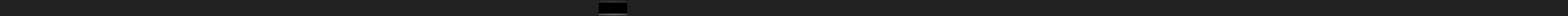

--- FILE ---
content_type: text/html; charset=UTF-8
request_url: https://estudiofotograficosantabarbara.com/reportajes/__julian-maeso-from-saturn/_sanatorio-fotografico
body_size: 51785
content:
<!DOCTYPE html>
<html class=" disbk-036" lang="es">
<head>
<title>Sanatorio Fotográfico - Estudio Fotográfico Santabárbara, sesiones de estudio y reportajes fotográficos</title>
<meta name="description" content="Fotos de carnet. Sesiones de estudio. Cursos de fotografía en Toledo. Embarazo, recién nacidos, newborn. Fotografía infantil y familiar. Fotos de boda. Video de boda. Fotos de bodas. Fotos de Toledo, Impresión y plotter" />
<meta name="viewport" content="width=device-width, initial-scale=1"/>
<meta http-equiv="Content-Type" content="text/html; charset=UTF-8" />
<link rel="stylesheet" type="text/css" href="https://d3l48pmeh9oyts.cloudfront.net/min2/a_css/1572"/>
<link rel="canonical" href="https://estudiofotograficosantabarbara.com/_sanatorio-fotografico" /><style>
.galbk-bot-base.spread.prev, .galbk-bot-base.spread.next { background-color:#222222; background-color:rgba(34,34,34,0.4); }.galbk-bot-base.spread.prev:hover, .galbk-bot-base.spread.next:hover { background-color:rgba(34,34,34,0.7); opacity:1; }.card_g .titulo.banda { background-color:#222222; background-color:rgba(34,34,34,0.5); }.wrapper-portada, .bottom-portada .linksEnter { background:url(https://d3l48pmeh9oyts.cloudfront.net/account/graficos/fondos/negro_superior.png)repeat-x center bottom fixed #222222}.titulo-brick, .titulo-hero {font-family:Helvetica;}body {color:#e3dada;font-family:Helvetica, verdana;font-size:14px;background:#FFF url(https://d3l48pmeh9oyts.cloudfront.net/account/graficos/fondos/negro_superior.png)repeat-x center bottom fixed;background-color:#222222;padding:0 0 100px 0;margin:0;}.wshort-bk .wsetter {max-width:1200px;}.galeriaSBG .wrapperPaginas {padding:0 2px 2px 0;}body.infinitev .wsetter {max-width:1200px;}.titPagMobile, .bars-menu {color:#ff7a00;background-color:#333333;}@media screen and (max-width:768px) {.top-mobile.bars-center .bars-menu {top:10px;left:50%;right:auto;width:40px;margin-left:-20px;}}.titPagMobile {margin:0 -15px;justify-content:center;padding:4px 10px;}.tituloPaginaSinglePage h1 {margin:0;}.tituloPaginaSinglePage h1 a {display:block;height:60px;width:100%;text-align:center;}.tituloPaginaSinglePage h1 a img {max-height:100%;}.portada .logoSimpleRR {position:fixed;left:0;top:8%;width:100%;height:60px;background-color:#333333;}.portada .inner-portadaRR {margin-top:100px;}.wrapperPaginaSinglePage_PF {display:none;}@media screen and (max-width:768px) {#wrapperMenu {height:20px;}}#menu {position:fixed;top:0;left:220px;right:220px;height:45px;font-size:13px;font-family:Helvetica;text-transform:uppercase;letter-spacing:0.1em;text-align:center;background-color:#222222;overflow:hidden;transition:all 0.3s;z-index:10;}@media screen and (max-width:768px) {#menu {height:auto;}}.titPagMobile {font-size:0.8em;padding:7px;letter-spacing:3px;}.titPagMobile span {opacity:1;}@media screen and (max-width:1350px) {#menu {left:30px;right:30px;}}#menu:hover {background-color:#222222;height:auto;}#menu ul {list-style:none;margin:0;padding:0;position:relative;}#menu li {display:inline-block;position:relative;padding:0;margin:0px;}#menu a {display:block;height:45px;line-height:45px;padding:0 20px;letter-spacing:0.1em;color:#dba14b;font-weight:normal;transition:color 0.3s ease;}@media screen and (max-width:768px) {#menu a {height:auto;line-height:normal;padding:8px 0;}}#menu ul.l2 {display:none;}#menu a:hover, #menu a.current {color:#ff7a00;}@media screen and (min-width:768px) {#linksFoot {position:fixed;top:0;right:20px;padding:0 10px;z-index:5;}}@media screen and (min-width:768px) and (max-width:1350px) {#linksFoot {top:52px;}#linksFoot a {color:#222222;}}.paginaSinglePage_normal {padding:0;}#top {position:absolute;top:45px;left:50%;height:60px;z-index:90;margin-left:-425px;}.tituloPaginaSinglePage, .tituloPaginaBlogSP, .wshort-bk .tituloPaginaSinglePage, .wshort-bk .tituloPaginaBlogSP {max-width:100%;background-color:#333333;height:60px;margin:45px auto 0 auto;}.galeriaSBG .tituloPaginaSinglePage {margin-bottom:0;}.tituloPaginaSinglePage h2, .tituloPaginaBlogSP h2 {width:100%;letter-spacing:0.6em;font-size:21px;color:#ff7a00;font-family:Helvetica, verdana;font-weight:normal;text-transform:uppercase;margin:0;text-align:center;height:60px;line-height:60px;}#wrapperSinglePages {width:3000px;}@media screen and (max-width:768px) {#wrapperSinglePages {margin-top:60px;}}.wrapperPaginaSinglePage {float:left;margin-bottom:50px;}.innerPaginaSinglePage {margin:2px auto 0 auto;display:none;min-height:350px;padding:50px 0 0;}@media screen and (max-width:1200px) {.innerPaginaSinglePage {padding-left:15px;padding-right:15px;}}#bottom {position:fixed;bottom:0;left:0;right:0;z-index:9;transition:all 0.3s ease;opacity:0.7;}#bottom:hover {background-color:#222222;opacity:1;}@media screen and (max-width:768px) {#bottom {position:relative;}}.bodyBKblog #bottom {position:relative;opacity:0.8;}.bodyBKblog .container-blog {margin:120px auto 0;padding:0 18px;}@media screen and (max-width:768px) {.bodyBKblog .container-blog {margin-top:20px;}}.bodyBKblog .menu-mobile {width:auto;}.bodyBKblog .tituloPaginaBlogSP {display:block;}.galbk-bot-base.spread.prev, .galbk-bot-base.spread.next {font-size:20px;}@media screen and (min-width:1100px) {.galbk-bot-base.spread.prev, .galbk-bot-base.spread.next {background-color:transparent;}}@media screen and (max-width:64em) {.wrapperPaginaSinglePage {display:none;float:none;}.wrapperPaginaSinglePage.sp-active {display:inline-block;}.wrapperPaginaSinglePage.wrapper-portada {display:block;}}#wrapperSinglePages.space-plano {width:1024px;}.space-plano #menu {background:#FFF url(https://d3l48pmeh9oyts.cloudfront.net/account/graficos/fondos/negro_superior.png)repeat-x center bottom fixed;background-color:rgba(34,34,34,0.65);}.space-plano .tituloPaginaSinglePage, .wshort-bk .space-plano .tituloPaginaSinglePage {max-width:1200px;background:none !important;margin-top:75px;border-bottom:1px solid transparent;border-bottom-color:_rgbcolortitulos_;}.galeriaSBG .space-plano .tituloPaginaSinglePage {border-bottom:none;}.space-plano .innerPaginaSinglePage {border-top:1px solid transparent;border-top-color:#FFFFFF;padding-top:30px;}.bodyBKblog .space-plano.container-blog {margin-top:150px;}@media screen and (max-width:768px) {.bodyBKblog #wrapperMenu {display:none;}}.galeriaSBG .space-plano .innerPaginaSinglePage {border-top:none;}@media screen and (max-width:768px) {.tiradorCart {margin-top:-80px;}}.titulo-blog {display:none;}.bodyBKblog .titulo-blog {display:block;}@media screen and (max-width:768px) {.bodyBKblog .titulo-blog {display:none;}}.container {margin:150px auto 0;}@media screen and (max-width:768px) {.container {margin-top:50px;}}@media screen and (min-width:768px) {.bricks-section:first-child .fullwidth.bgcolor:first-child,.bricks-section:first-child .fullwidth:first-child .brick-1x1hero {margin-top:-52px;}}@media screen and (max-width:48em) { .bk-touch body { font-size:17px } }.galeria_17327 .thumbSBG { background:none; border:1px solid #d1d1d1;}</style>
<meta name="facebook-domain-verification" content="wis231uwivvrp8ercr55kp5ry3emi1" />
<style type="text/css">
#menu a#link__inicio {
	display: none;
}

.portada-mmenu {
    padding-bottom: 0;
}

.portada .wrapper-portada.multi .banner .logoSimple {
    top: auto;
    bottom: 30px;
}

@media screen and (max-width: 768px) {
.portada .wrapper-portada.multi .banner .logoSimple {
    top: auto;
    bottom: 15vh;
}}

.bricks .praise-signature {
    padding-top: 20px;
    padding-bottom: 50px;
}

.bricks .praise-body {
    margin-top: 20px;
}

#wrapperPaginaSinglePage__cursos {
margin-top: -50px;
}

.intro-multi { display: none }
</style><link rel="shortcut icon" type="image/x-icon" href="https://d3fr3lf7ytq8ch.cloudfront.net/vicentolue/multimedia/misc/p_favicon_93643.ico"/>
<script type="text/javascript" src="https://ajax.googleapis.com/ajax/libs/jquery/3.6.0/jquery.min.js"></script>
<script type="text/javascript">var uriDomain = 'https://estudiofotograficosantabarbara.com/';var uriUserSSL = 'https://estudiofotograficosantabarbara.com/';var uriUserSSLlang = 'https://estudiofotograficosantabarbara.com/';var uriBase = 'https://res.bluekea.com/account/';var uriBaseCDN = 'https://d3l48pmeh9oyts.cloudfront.net/';var langBK = '';var __codePortada = 'inicio';var uriCurrent = 'https://estudiofotograficosantabarbara.com/';var uriSChar = false;</script><script type="text/javascript" src="https://d3l48pmeh9oyts.cloudfront.net/min2/a_js__default__single_page/1572"></script>

<script type="text/javascript">
$(function() { menuSBG = $('#menu').sbgMenu({cssMenu:'',colorAct:'#ff7a00', colorNor:'#dba14b', colorHov:'#ff7a00', primerCode:'inicio', blog: '0'}); })
</script>
<script type="text/javascript">

	function ajaxLoadPagina(_code) 
	{

		$('html').addClass('bk-loading-ajax');

		_code = typeof _code == 'undefined' ? '' : _code;

		$.ajax({
			url: 'https://estudiofotograficosantabarbara.com/index.php?ajax=1&c=' + _code,
			dataType: 'json',
			success: function(data, textStatus) {

				$(document).unbind("keydown.key-galbk");

				$('#controles').html('').hide();
				$('#caption, .galbk-elm').html('').hide();
				$('.compartirFoto').remove();

				setTitulo(data.tituloSEO);
				setIdiomas(data.idiomas);
				setCanonical(data.canonical);
				stopSpinner();

				$('body').removeClass().addClass(data.addClasses);

				loadTituloPagina(data.targetTitulo, data.titulo);
				loadLinkParent(data.linkParent);

				$('#' + data.targetContenidos).html(data.contenidos);
				$('#js_contents').html(data.contenidosJS);

				codigoJS();
				resumeMusic();
				sendAlert();

			},
			error: function(xhr, textStatus, errorThrown) {}
		});
	}
	

	$(document).ready(function() {
		$.cookieCuttr({
			cookieAnalyticsMessage: 'Utilizamos cookies propias y de terceros para analizar y gestionar nuestros contenidos en base a tus hábitos de navegación.<br>Puedes aceptar todas las cookies pulsando “Aceptar”. Para obtener más información o rechazar las cookies pulsa “Gestionar Cookies“',
			cookieWhatAreLinkText: ' Gestionar cookies',
			cookieAcceptButtonText: 'Aceptar',
			cookieDeclineButtonText: 'Rechazar',			
			cookieWhatAreTheyLink: 'https://estudiofotograficosantabarbara.com/?ajaxal=1&pd?ajaxal=1&ck',
			cookieDeclineButton: true,
			cookieNotificationLocationBottom: 'bottom'
		});
	})</script>

<meta name="google-site-verification" content="G6TViWuWsfBiPQQkF0ELnM65JrfYwfc9OPZWzPTqK-I">
</head>
<body class="inGroupGal">
<a class="tiradorCart" href="#" onclick="showCartBK();return false;"><svg class=""><use xlink:href="#i-shopping-cart" /></svg></a><div id="wrapperCartBK"></div><div id="innerBody">
<div id="wrapperMenu" class="hideOnPF bk-spacer space- top-mobile bars-center">
	<div class="bars-menu" onclick="toggleMenuMobile();"><svg class=""><use xlink:href="#i-bars-btm" /></svg></div>	<div id="menu" class="slide-mobile"><div class="close-menu" onclick="toggleMenuMobile();"><svg class=""><use xlink:href="#i-times-btm" /></svg></div><ul class="l1">
<li><a id="link_sesion-de-fotos-toledo" class="l1 tipo_g" href="https://estudiofotograficosantabarbara.com/sesion-de-fotos-toledo" rel="sesion-de-fotos-toledo">Sesión de fotos</a></li>
<li><a id="link_comunion" class="l1 tipo_g" href="https://estudiofotograficosantabarbara.com/comunion" rel="comunion">Comunión</a></li>
<li><a id="link_navidad" class="l1 tipo_g" href="https://estudiofotograficosantabarbara.com/navidad" rel="navidad">*NAVIDAD*</a></li>
<li><a id="link__cursos" class="l1 tipo_g" href="https://estudiofotograficosantabarbara.com/_cursos" rel="_cursos">CURSOS</a></li>
<li><a id="link_bodastoledo" class="l1 tipo_g" href="https://estudiofotograficosantabarbara.com/bodastoledo" rel="bodastoledo">Bodas</a></li>
<li><a id="link_reportajes" class="l1 tipo_g" href="https://estudiofotograficosantabarbara.com/reportajes" rel="reportajes">reportajes</a></li>
<li><a id="link_fotografo-toledo" class="l1 tipo_f" href="https://estudiofotograficosantabarbara.com/fotografo-toledo" rel="fotografo-toledo">hola!</a></li>
<li><a id="link_blog" class="linkBlog l1 tipo_b" href="https://blog.estudiofotograficosantabarbara.com/" rel="blog">blog</a></li>
</ul></div>	<div id="linksFoot" class="small-links">
		<div class="linksRRSS"><a target="_blank" title="Facebook" href="https://www.facebook.com/EstudioFotograficoSantabarbara?ref=hl" class="siguenos_fb"><svg class=""><use xlink:href="#i-facebook" /></svg></a><div class="siguenosFA "><a title="Info" class="info-copyright" href="#" onclick="toggleInfoPie(); return false;"><svg class=""><use xlink:href="#i-copyright" /></svg></a></div></div>	</div>
</div>

<div class="titPagMobile"><span></span></div>

<div class="tituloPaginaSinglePage titulo-blog"><h2>BLOG</h2></div>	
<div class="container-blog wsetter bk-spacer space-">
	</div>

<div id="wrapperSinglePages" class="hideNoJS hideOnPF bk-spacer space-">
	
<div id="innerPaginaSinglePage_inicio" class="portadaPaginaSinglePage wrapper-portada"><a href="inicio" class="loaderSinglePage" onclick = "pushStateBK('inicio'); return false;"><svg class=""><use xlink:href="#i-long-arrow-down" /></svg></a></div>
<div id="wrapperPaginaSinglePage_contenidos-extra-portada" class="wrapperPaginaSinglePage hiddenPaginaSinglePage">
<div id="paginaSinglePage_contenidos-extra-portada" class="paginaSinglePage paginaSinglePage_normal">
<div class="tituloPaginaSinglePage wsetter hide-mobile"><h2>Contenidos extra portada</h2></div>
<div id="innerPaginaSinglePage_contenidos-extra-portada" class="innerPaginaSinglePage wsetter reset-mobile"><a href="contenidos-extra-portada" class="loaderSinglePage" onclick = "pushStateBK('contenidos-extra-portada'); return false;"><svg class=""><use xlink:href="#i-long-arrow-down" /></svg></a></div>
</div>
</div>
<div id="wrapperPaginaSinglePage_sesion-de-fotos-toledo" class="wrapperPaginaSinglePage">
<div id="paginaSinglePage_sesion-de-fotos-toledo" class="paginaSinglePage paginaSinglePage_normal">
<div class="tituloPaginaSinglePage wsetter hide-mobile"><h2>Sesión de fotos</h2></div>
<div id="innerPaginaSinglePage_sesion-de-fotos-toledo" class="innerPaginaSinglePage wsetter reset-mobile"><a href="sesion-de-fotos-toledo" class="loaderSinglePage" onclick = "pushStateBK('sesion-de-fotos-toledo'); return false;"><svg class=""><use xlink:href="#i-long-arrow-down" /></svg></a></div>
</div>
</div>
<div id="wrapperPaginaSinglePage_sesion-de-fotos-toledo_grupo" class="wrapperPaginaSinglePage wrapperPaginaSinglePage_grupo">
<div id="paginaSinglePage_sesion-de-fotos-toledo_grupo" class="paginaSinglePage paginaSinglePage_normal">
<div class="tituloPaginaSinglePage wsetter hide-mobile"><h2><span id="tituloGrupoSinglePage_sesion-de-fotos-toledo"></span></h2></div>
<div id="innerPaginaSinglePage_sesion-de-fotos-toledo_grupo" class="innerPaginaSinglePage wsetter reset-mobile"></div>
</div>
</div>
<div id="wrapperPaginaSinglePage_comunion" class="wrapperPaginaSinglePage">
<div id="paginaSinglePage_comunion" class="paginaSinglePage paginaSinglePage_normal">
<div class="tituloPaginaSinglePage wsetter hide-mobile"><h2>Comunión</h2></div>
<div id="innerPaginaSinglePage_comunion" class="innerPaginaSinglePage wsetter reset-mobile"><a href="comunion" class="loaderSinglePage" onclick = "pushStateBK('comunion'); return false;"><svg class=""><use xlink:href="#i-long-arrow-down" /></svg></a></div>
</div>
</div>
<div id="wrapperPaginaSinglePage_comunion_grupo" class="wrapperPaginaSinglePage wrapperPaginaSinglePage_grupo">
<div id="paginaSinglePage_comunion_grupo" class="paginaSinglePage paginaSinglePage_normal">
<div class="tituloPaginaSinglePage wsetter hide-mobile"><h2><span id="tituloGrupoSinglePage_comunion"></span></h2></div>
<div id="innerPaginaSinglePage_comunion_grupo" class="innerPaginaSinglePage wsetter reset-mobile"></div>
</div>
</div>
<div id="wrapperPaginaSinglePage_navidad" class="wrapperPaginaSinglePage">
<div id="paginaSinglePage_navidad" class="paginaSinglePage paginaSinglePage_normal">
<div class="tituloPaginaSinglePage wsetter hide-mobile"><h2>*NAVIDAD*</h2></div>
<div id="innerPaginaSinglePage_navidad" class="innerPaginaSinglePage wsetter reset-mobile"><a href="navidad" class="loaderSinglePage" onclick = "pushStateBK('navidad'); return false;"><svg class=""><use xlink:href="#i-long-arrow-down" /></svg></a></div>
</div>
</div>
<div id="wrapperPaginaSinglePage__cursos" class="wrapperPaginaSinglePage">
<div id="paginaSinglePage__cursos" class="paginaSinglePage paginaSinglePage_normal">
<div class="tituloPaginaSinglePage wsetter hide-mobile"><h2>CURSOS</h2></div>
<div id="innerPaginaSinglePage__cursos" class="innerPaginaSinglePage wsetter reset-mobile"><a href="_cursos" class="loaderSinglePage" onclick = "pushStateBK('_cursos'); return false;"><svg class=""><use xlink:href="#i-long-arrow-down" /></svg></a></div>
</div>
</div>
<div id="wrapperPaginaSinglePage__cursos_grupo" class="wrapperPaginaSinglePage wrapperPaginaSinglePage_grupo">
<div id="paginaSinglePage__cursos_grupo" class="paginaSinglePage paginaSinglePage_normal">
<div class="tituloPaginaSinglePage wsetter hide-mobile"><h2><span id="tituloGrupoSinglePage__cursos"></span></h2></div>
<div id="innerPaginaSinglePage__cursos_grupo" class="innerPaginaSinglePage wsetter reset-mobile"></div>
</div>
</div>
<div id="wrapperPaginaSinglePage_bodastoledo" class="wrapperPaginaSinglePage">
<div id="paginaSinglePage_bodastoledo" class="paginaSinglePage paginaSinglePage_normal">
<div class="tituloPaginaSinglePage wsetter hide-mobile"><h2>Bodas</h2></div>
<div id="innerPaginaSinglePage_bodastoledo" class="innerPaginaSinglePage wsetter reset-mobile"><a href="bodastoledo" class="loaderSinglePage" onclick = "pushStateBK('bodastoledo'); return false;"><svg class=""><use xlink:href="#i-long-arrow-down" /></svg></a></div>
</div>
</div>
<div id="wrapperPaginaSinglePage_orlas-toledo" class="wrapperPaginaSinglePage hiddenPaginaSinglePage">
<div id="paginaSinglePage_orlas-toledo" class="paginaSinglePage paginaSinglePage_normal">
<div class="tituloPaginaSinglePage wsetter hide-mobile"><h2>ORLAS</h2></div>
<div id="innerPaginaSinglePage_orlas-toledo" class="innerPaginaSinglePage wsetter reset-mobile"><a href="orlas-toledo" class="loaderSinglePage" onclick = "pushStateBK('orlas-toledo'); return false;"><svg class=""><use xlink:href="#i-long-arrow-down" /></svg></a></div>
</div>
</div>
<div id="wrapperPaginaSinglePage_reportajes" class="wrapperPaginaSinglePage">
<div id="paginaSinglePage_reportajes" class="paginaSinglePage paginaSinglePage_normal">
<div class="tituloPaginaSinglePage wsetter hide-mobile"><h2>reportajes</h2></div>
<div id="innerPaginaSinglePage_reportajes" class="innerPaginaSinglePage wsetter reset-mobile"><a href="reportajes" class="loaderSinglePage" onclick = "pushStateBK('reportajes'); return false;"><svg class=""><use xlink:href="#i-long-arrow-down" /></svg></a></div>
</div>
</div>
<div id="wrapperPaginaSinglePage_reportajes_grupo" class="wrapperPaginaSinglePage wrapperPaginaSinglePage_grupo">
<div id="paginaSinglePage_reportajes_grupo" class="paginaSinglePage paginaSinglePage_normal">
<div class="tituloPaginaSinglePage wsetter hide-mobile"><h2><span id="tituloGrupoSinglePage_reportajes"></span></h2></div>
<div id="innerPaginaSinglePage_reportajes_grupo" class="innerPaginaSinglePage wsetter reset-mobile"></div>
</div>
</div>
<div id="wrapperPaginaSinglePage_rutas-toledo" class="wrapperPaginaSinglePage hiddenPaginaSinglePage">
<div id="paginaSinglePage_rutas-toledo" class="paginaSinglePage paginaSinglePage_normal">
<div class="tituloPaginaSinglePage wsetter hide-mobile"><h2>RUTAS FOTOGRÁFICAS</h2></div>
<div id="innerPaginaSinglePage_rutas-toledo" class="innerPaginaSinglePage wsetter reset-mobile"><a href="rutas-toledo" class="loaderSinglePage" onclick = "pushStateBK('rutas-toledo'); return false;"><svg class=""><use xlink:href="#i-long-arrow-down" /></svg></a></div>
</div>
</div>
<div id="wrapperPaginaSinglePage_rutas-toledo_grupo" class="wrapperPaginaSinglePage wrapperPaginaSinglePage_grupo">
<div id="paginaSinglePage_rutas-toledo_grupo" class="paginaSinglePage paginaSinglePage_normal">
<div class="tituloPaginaSinglePage wsetter hide-mobile"><h2><span id="tituloGrupoSinglePage_rutas-toledo"></span></h2></div>
<div id="innerPaginaSinglePage_rutas-toledo_grupo" class="innerPaginaSinglePage wsetter reset-mobile"></div>
</div>
</div>
<div id="wrapperPaginaSinglePage_fotografo-toledo" class="wrapperPaginaSinglePage">
<div id="paginaSinglePage_fotografo-toledo" class="paginaSinglePage paginaSinglePage_normal">
<div class="tituloPaginaSinglePage wsetter hide-mobile"><h2>hola!</h2></div>
<div id="innerPaginaSinglePage_fotografo-toledo" class="innerPaginaSinglePage wsetter reset-mobile"><a href="fotografo-toledo" class="loaderSinglePage" onclick = "pushStateBK('fotografo-toledo'); return false;"><svg class=""><use xlink:href="#i-long-arrow-down" /></svg></a></div>
</div>
</div>
<div id="wrapperPaginaSinglePage_curso-tarjeta-regalo" class="wrapperPaginaSinglePage hiddenPaginaSinglePage">
<div id="paginaSinglePage_curso-tarjeta-regalo" class="paginaSinglePage paginaSinglePage_normal">
<div class="tituloPaginaSinglePage wsetter hide-mobile"><h2>Curso Tarjeta regalo</h2></div>
<div id="innerPaginaSinglePage_curso-tarjeta-regalo" class="innerPaginaSinglePage wsetter reset-mobile"><a href="curso-tarjeta-regalo" class="loaderSinglePage" onclick = "pushStateBK('curso-tarjeta-regalo'); return false;"><svg class=""><use xlink:href="#i-long-arrow-down" /></svg></a></div>
</div>
</div>
<div id="wrapperPaginaSinglePage_sanatorio" class="wrapperPaginaSinglePage hiddenPaginaSinglePage">
<div id="paginaSinglePage_sanatorio" class="paginaSinglePage paginaSinglePage_normal">
<div class="tituloPaginaSinglePage wsetter hide-mobile"><h2>sanatorio</h2></div>
<div id="innerPaginaSinglePage_sanatorio" class="innerPaginaSinglePage wsetter reset-mobile"><a href="sanatorio" class="loaderSinglePage" onclick = "pushStateBK('sanatorio'); return false;"><svg class=""><use xlink:href="#i-long-arrow-down" /></svg></a></div>
</div>
</div>
<div id="wrapperPaginaSinglePage_restauracion" class="wrapperPaginaSinglePage hiddenPaginaSinglePage">
<div id="paginaSinglePage_restauracion" class="paginaSinglePage paginaSinglePage_normal">
<div class="tituloPaginaSinglePage wsetter hide-mobile"><h2>Restauración</h2></div>
<div id="innerPaginaSinglePage_restauracion" class="innerPaginaSinglePage wsetter reset-mobile"><a href="restauracion" class="loaderSinglePage" onclick = "pushStateBK('restauracion'); return false;"><svg class=""><use xlink:href="#i-long-arrow-down" /></svg></a></div>
</div>
</div>
<div id="wrapperPaginaSinglePage_tarjetas-regalo-toledo" class="wrapperPaginaSinglePage hiddenPaginaSinglePage">
<div id="paginaSinglePage_tarjetas-regalo-toledo" class="paginaSinglePage paginaSinglePage_normal">
<div class="tituloPaginaSinglePage wsetter hide-mobile"><h2>tarjetas regalo</h2></div>
<div id="innerPaginaSinglePage_tarjetas-regalo-toledo" class="innerPaginaSinglePage wsetter reset-mobile"><a href="tarjetas-regalo-toledo" class="loaderSinglePage" onclick = "pushStateBK('tarjetas-regalo-toledo'); return false;"><svg class=""><use xlink:href="#i-long-arrow-down" /></svg></a></div>
</div>
</div>
<div id="wrapperPaginaSinglePage_tarjetas-regalo-toledo_grupo" class="wrapperPaginaSinglePage wrapperPaginaSinglePage_grupo">
<div id="paginaSinglePage_tarjetas-regalo-toledo_grupo" class="paginaSinglePage paginaSinglePage_normal">
<div class="tituloPaginaSinglePage wsetter hide-mobile"><h2><span id="tituloGrupoSinglePage_tarjetas-regalo-toledo"></span></h2></div>
<div id="innerPaginaSinglePage_tarjetas-regalo-toledo_grupo" class="innerPaginaSinglePage wsetter reset-mobile"></div>
</div>
</div>
<div id="wrapperPaginaSinglePage__galeria" class="wrapperPaginaSinglePage hiddenPaginaSinglePage">
<div id="paginaSinglePage__galeria" class="paginaSinglePage paginaSinglePage_normal">
<div class="tituloPaginaSinglePage wsetter hide-mobile"><h2>Galería</h2></div>
<div id="innerPaginaSinglePage__galeria" class="innerPaginaSinglePage wsetter reset-mobile"><a href="_galeria" class="loaderSinglePage" onclick = "pushStateBK('_galeria'); return false;"><svg class=""><use xlink:href="#i-long-arrow-down" /></svg></a></div>
</div>
</div>
<div id="wrapperPaginaSinglePage__galeria_grupo" class="wrapperPaginaSinglePage wrapperPaginaSinglePage_grupo">
<div id="paginaSinglePage__galeria_grupo" class="paginaSinglePage paginaSinglePage_normal">
<div class="tituloPaginaSinglePage wsetter hide-mobile"><h2><span id="tituloGrupoSinglePage__galeria"></span></h2></div>
<div id="innerPaginaSinglePage__galeria_grupo" class="innerPaginaSinglePage wsetter reset-mobile"></div>
</div>
</div>
<div id="wrapperPaginaSinglePage_galeria-inside" class="wrapperPaginaSinglePage hiddenPaginaSinglePage">
<div id="paginaSinglePage_galeria-inside" class="paginaSinglePage paginaSinglePage_normal">
<div class="tituloPaginaSinglePage wsetter hide-mobile"><h2>Galería inside</h2></div>
<div id="innerPaginaSinglePage_galeria-inside" class="innerPaginaSinglePage wsetter reset-mobile"><a href="galeria-inside" class="loaderSinglePage" onclick = "pushStateBK('galeria-inside'); return false;"><svg class=""><use xlink:href="#i-long-arrow-down" /></svg></a></div>
</div>
</div>
<div id="wrapperPaginaSinglePage_galeria-inside_grupo" class="wrapperPaginaSinglePage wrapperPaginaSinglePage_grupo">
<div id="paginaSinglePage_galeria-inside_grupo" class="paginaSinglePage paginaSinglePage_normal">
<div class="tituloPaginaSinglePage wsetter hide-mobile"><h2><span id="tituloGrupoSinglePage_galeria-inside"></span></h2></div>
<div id="innerPaginaSinglePage_galeria-inside_grupo" class="innerPaginaSinglePage wsetter reset-mobile"></div>
</div>
</div>
<div id="wrapperPaginaSinglePage_inicia" class="wrapperPaginaSinglePage hiddenPaginaSinglePage">
<div id="paginaSinglePage_inicia" class="paginaSinglePage paginaSinglePage_normal">
<div class="tituloPaginaSinglePage wsetter hide-mobile"><h2>Inicia</h2></div>
<div id="innerPaginaSinglePage_inicia" class="innerPaginaSinglePage wsetter reset-mobile"><a href="inicia" class="loaderSinglePage" onclick = "pushStateBK('inicia'); return false;"><svg class=""><use xlink:href="#i-long-arrow-down" /></svg></a></div>
</div>
</div>
<div id="wrapperPaginaSinglePage_inicia_grupo" class="wrapperPaginaSinglePage wrapperPaginaSinglePage_grupo">
<div id="paginaSinglePage_inicia_grupo" class="paginaSinglePage paginaSinglePage_normal">
<div class="tituloPaginaSinglePage wsetter hide-mobile"><h2><span id="tituloGrupoSinglePage_inicia"></span></h2></div>
<div id="innerPaginaSinglePage_inicia_grupo" class="innerPaginaSinglePage wsetter reset-mobile"></div>
</div>
</div>
<div id="wrapperPaginaSinglePage_photoshop" class="wrapperPaginaSinglePage hiddenPaginaSinglePage">
<div id="paginaSinglePage_photoshop" class="paginaSinglePage paginaSinglePage_normal">
<div class="tituloPaginaSinglePage wsetter hide-mobile"><h2>Lightroom Photoshop</h2></div>
<div id="innerPaginaSinglePage_photoshop" class="innerPaginaSinglePage wsetter reset-mobile"><a href="photoshop" class="loaderSinglePage" onclick = "pushStateBK('photoshop'); return false;"><svg class=""><use xlink:href="#i-long-arrow-down" /></svg></a></div>
</div>
</div>
<div id="wrapperPaginaSinglePage_photoshop_grupo" class="wrapperPaginaSinglePage wrapperPaginaSinglePage_grupo">
<div id="paginaSinglePage_photoshop_grupo" class="paginaSinglePage paginaSinglePage_normal">
<div class="tituloPaginaSinglePage wsetter hide-mobile"><h2><span id="tituloGrupoSinglePage_photoshop"></span></h2></div>
<div id="innerPaginaSinglePage_photoshop_grupo" class="innerPaginaSinglePage wsetter reset-mobile"></div>
</div>
</div>
<div id="wrapperPaginaSinglePage__talleres" class="wrapperPaginaSinglePage hiddenPaginaSinglePage">
<div id="paginaSinglePage__talleres" class="paginaSinglePage paginaSinglePage_normal">
<div class="tituloPaginaSinglePage wsetter hide-mobile"><h2>Talleres</h2></div>
<div id="innerPaginaSinglePage__talleres" class="innerPaginaSinglePage wsetter reset-mobile"><a href="_talleres" class="loaderSinglePage" onclick = "pushStateBK('_talleres'); return false;"><svg class=""><use xlink:href="#i-long-arrow-down" /></svg></a></div>
</div>
</div>
<div id="wrapperPaginaSinglePage__talleres_grupo" class="wrapperPaginaSinglePage wrapperPaginaSinglePage_grupo">
<div id="paginaSinglePage__talleres_grupo" class="paginaSinglePage paginaSinglePage_normal">
<div class="tituloPaginaSinglePage wsetter hide-mobile"><h2><span id="tituloGrupoSinglePage__talleres"></span></h2></div>
<div id="innerPaginaSinglePage__talleres_grupo" class="innerPaginaSinglePage wsetter reset-mobile"></div>
</div>
</div>
<div id="wrapperPaginaSinglePage__avanza" class="wrapperPaginaSinglePage hiddenPaginaSinglePage">
<div id="paginaSinglePage__avanza" class="paginaSinglePage paginaSinglePage_normal">
<div class="tituloPaginaSinglePage wsetter hide-mobile"><h2>Avanza</h2></div>
<div id="innerPaginaSinglePage__avanza" class="innerPaginaSinglePage wsetter reset-mobile"><a href="_avanza" class="loaderSinglePage" onclick = "pushStateBK('_avanza'); return false;"><svg class=""><use xlink:href="#i-long-arrow-down" /></svg></a></div>
</div>
</div>
<div id="wrapperPaginaSinglePage__avanza_grupo" class="wrapperPaginaSinglePage wrapperPaginaSinglePage_grupo">
<div id="paginaSinglePage__avanza_grupo" class="paginaSinglePage paginaSinglePage_normal">
<div class="tituloPaginaSinglePage wsetter hide-mobile"><h2><span id="tituloGrupoSinglePage__avanza"></span></h2></div>
<div id="innerPaginaSinglePage__avanza_grupo" class="innerPaginaSinglePage wsetter reset-mobile"></div>
</div>
</div>
<div id="wrapperPaginaSinglePage_temario-curso-inicia" class="wrapperPaginaSinglePage hiddenPaginaSinglePage">
<div id="paginaSinglePage_temario-curso-inicia" class="paginaSinglePage paginaSinglePage_normal">
<div class="tituloPaginaSinglePage wsetter hide-mobile"><h2>Temario Curso Inicia</h2></div>
<div id="innerPaginaSinglePage_temario-curso-inicia" class="innerPaginaSinglePage wsetter reset-mobile"><a href="temario-curso-inicia" class="loaderSinglePage" onclick = "pushStateBK('temario-curso-inicia'); return false;"><svg class=""><use xlink:href="#i-long-arrow-down" /></svg></a></div>
</div>
</div>
<div id="wrapperPaginaSinglePage__testimonios" class="wrapperPaginaSinglePage hiddenPaginaSinglePage">
<div id="paginaSinglePage__testimonios" class="paginaSinglePage paginaSinglePage_normal">
<div class="tituloPaginaSinglePage wsetter hide-mobile"><h2>Testimonios</h2></div>
<div id="innerPaginaSinglePage__testimonios" class="innerPaginaSinglePage wsetter reset-mobile"><a href="_testimonios" class="loaderSinglePage" onclick = "pushStateBK('_testimonios'); return false;"><svg class=""><use xlink:href="#i-long-arrow-down" /></svg></a></div>
</div>
</div>
<div id="wrapperPaginaSinglePage_cliente" class="wrapperPaginaSinglePage hiddenPaginaSinglePage">
<div id="paginaSinglePage_cliente" class="paginaSinglePage paginaSinglePage_normal">
<div class="tituloPaginaSinglePage wsetter hide-mobile"><h2>C L I E N T E S *</h2></div>
<div id="innerPaginaSinglePage_cliente" class="innerPaginaSinglePage wsetter reset-mobile"><a href="cliente" class="loaderSinglePage" onclick = "pushStateBK('cliente'); return false;"><svg class=""><use xlink:href="#i-long-arrow-down" /></svg></a></div>
</div>
</div>
<div id="wrapperPaginaSinglePage_cliente_grupo" class="wrapperPaginaSinglePage wrapperPaginaSinglePage_grupo">
<div id="paginaSinglePage_cliente_grupo" class="paginaSinglePage paginaSinglePage_normal">
<div class="tituloPaginaSinglePage wsetter hide-mobile"><h2><span id="tituloGrupoSinglePage_cliente"></span></h2></div>
<div id="innerPaginaSinglePage_cliente_grupo" class="innerPaginaSinglePage wsetter reset-mobile"></div>
</div>
</div>
<div id="wrapperPaginaSinglePage_prueba" class="wrapperPaginaSinglePage hiddenPaginaSinglePage">
<div id="paginaSinglePage_prueba" class="paginaSinglePage paginaSinglePage_normal">
<div class="tituloPaginaSinglePage wsetter hide-mobile"><h2>prueba</h2></div>
<div id="innerPaginaSinglePage_prueba" class="innerPaginaSinglePage wsetter reset-mobile"><a href="prueba" class="loaderSinglePage" onclick = "pushStateBK('prueba'); return false;"><svg class=""><use xlink:href="#i-long-arrow-down" /></svg></a></div>
</div>
</div>
<div id="wrapperPaginaSinglePage_prueba_grupo" class="wrapperPaginaSinglePage wrapperPaginaSinglePage_grupo">
<div id="paginaSinglePage_prueba_grupo" class="paginaSinglePage paginaSinglePage_normal">
<div class="tituloPaginaSinglePage wsetter hide-mobile"><h2><span id="tituloGrupoSinglePage_prueba"></span></h2></div>
<div id="innerPaginaSinglePage_prueba_grupo" class="innerPaginaSinglePage wsetter reset-mobile"></div>
</div>
</div>
<div id="wrapperPaginaSinglePage_indice" class="wrapperPaginaSinglePage hiddenPaginaSinglePage">
<div id="paginaSinglePage_indice" class="paginaSinglePage paginaSinglePage_normal">
<div class="tituloPaginaSinglePage wsetter hide-mobile"><h2>Indice</h2></div>
<div id="innerPaginaSinglePage_indice" class="innerPaginaSinglePage wsetter reset-mobile"><a href="indice" class="loaderSinglePage" onclick = "pushStateBK('indice'); return false;"><svg class=""><use xlink:href="#i-long-arrow-down" /></svg></a></div>
</div>
</div>
<div id="wrapperPaginaSinglePage_san-valentin" class="wrapperPaginaSinglePage hiddenPaginaSinglePage">
<div id="paginaSinglePage_san-valentin" class="paginaSinglePage paginaSinglePage_normal">
<div class="tituloPaginaSinglePage wsetter hide-mobile"><h2>*SAN VALENTÍN*</h2></div>
<div id="innerPaginaSinglePage_san-valentin" class="innerPaginaSinglePage wsetter reset-mobile"><a href="san-valentin" class="loaderSinglePage" onclick = "pushStateBK('san-valentin'); return false;"><svg class=""><use xlink:href="#i-long-arrow-down" /></svg></a></div>
</div>
</div>
<div id="wrapperPaginaSinglePage__carnaval" class="wrapperPaginaSinglePage hiddenPaginaSinglePage">
<div id="paginaSinglePage__carnaval" class="paginaSinglePage paginaSinglePage_normal">
<div class="tituloPaginaSinglePage wsetter hide-mobile"><h2>*CARNAVAL*</h2></div>
<div id="innerPaginaSinglePage__carnaval" class="innerPaginaSinglePage wsetter reset-mobile"><a href="_carnaval" class="loaderSinglePage" onclick = "pushStateBK('_carnaval'); return false;"><svg class=""><use xlink:href="#i-long-arrow-down" /></svg></a></div>
</div>
</div>
<div id="wrapperPaginaSinglePage_dia-del-padre" class="wrapperPaginaSinglePage hiddenPaginaSinglePage">
<div id="paginaSinglePage_dia-del-padre" class="paginaSinglePage paginaSinglePage_normal">
<div class="tituloPaginaSinglePage wsetter hide-mobile"><h2>*DÍA DEL PADRE*</h2></div>
<div id="innerPaginaSinglePage_dia-del-padre" class="innerPaginaSinglePage wsetter reset-mobile"><a href="dia-del-padre" class="loaderSinglePage" onclick = "pushStateBK('dia-del-padre'); return false;"><svg class=""><use xlink:href="#i-long-arrow-down" /></svg></a></div>
</div>
</div>
<div id="wrapperPaginaSinglePage_dia-de-la-madre" class="wrapperPaginaSinglePage hiddenPaginaSinglePage">
<div id="paginaSinglePage_dia-de-la-madre" class="paginaSinglePage paginaSinglePage_normal">
<div class="tituloPaginaSinglePage wsetter hide-mobile"><h2>*DÍA DE LA MADRE*</h2></div>
<div id="innerPaginaSinglePage_dia-de-la-madre" class="innerPaginaSinglePage wsetter reset-mobile"><a href="dia-de-la-madre" class="loaderSinglePage" onclick = "pushStateBK('dia-de-la-madre'); return false;"><svg class=""><use xlink:href="#i-long-arrow-down" /></svg></a></div>
</div>
</div>
<div id="wrapperPaginaSinglePage_halloween" class="wrapperPaginaSinglePage hiddenPaginaSinglePage">
<div id="paginaSinglePage_halloween" class="paginaSinglePage paginaSinglePage_normal">
<div class="tituloPaginaSinglePage wsetter hide-mobile"><h2>*HALLOWEEN*</h2></div>
<div id="innerPaginaSinglePage_halloween" class="innerPaginaSinglePage wsetter reset-mobile"><a href="halloween" class="loaderSinglePage" onclick = "pushStateBK('halloween'); return false;"><svg class=""><use xlink:href="#i-long-arrow-down" /></svg></a></div>
</div>
</div>
<div id="wrapperPaginaSinglePage_movember" class="wrapperPaginaSinglePage hiddenPaginaSinglePage">
<div id="paginaSinglePage_movember" class="paginaSinglePage paginaSinglePage_normal">
<div class="tituloPaginaSinglePage wsetter hide-mobile"><h2>*MOVEMBER*</h2></div>
<div id="innerPaginaSinglePage_movember" class="innerPaginaSinglePage wsetter reset-mobile"><a href="movember" class="loaderSinglePage" onclick = "pushStateBK('movember'); return false;"><svg class=""><use xlink:href="#i-long-arrow-down" /></svg></a></div>
</div>
</div>
<div id="wrapperPaginaSinglePage_deco" class="wrapperPaginaSinglePage hiddenPaginaSinglePage">
<div id="paginaSinglePage_deco" class="paginaSinglePage paginaSinglePage_normal">
<div class="tituloPaginaSinglePage wsetter hide-mobile"><h2>deco</h2></div>
<div id="innerPaginaSinglePage_deco" class="innerPaginaSinglePage wsetter reset-mobile"><a href="deco" class="loaderSinglePage" onclick = "pushStateBK('deco'); return false;"><svg class=""><use xlink:href="#i-long-arrow-down" /></svg></a></div>
</div>
</div>
<div id="wrapperPaginaSinglePage__sanatorio-fotografico" class="wrapperPaginaSinglePage sp-active initPaginaSinglePage">
<div id="paginaSinglePage__sanatorio-fotografico" class="paginaSinglePage paginaSinglePage_normal">
<div class="tituloPaginaSinglePage wsetter hide-mobile"><h2>Sanatorio Fotográfico</h2></div>
<div id="innerPaginaSinglePage__sanatorio-fotografico" class="innerPaginaSinglePage wsetter reset-mobile"><div class="bricks-section bricks64515"></div><svg class="closePopupImg "><use xlink:href="#i-times-btm" /></svg><div id="galeria_64515" class="indiceGalerias indiceGaleriasVideo galeria_64515 subtitulo_g gal-grid-2"></div><div style="height: 80px"></div><div class="bricks-section bricks64515"></div><svg class="closePopupImg "><use xlink:href="#i-times-btm" /></svg></div>
</div>
</div>
<div id="wrapperPaginaSinglePage__sanatorio-fotografico_grupo" class="wrapperPaginaSinglePage wrapperPaginaSinglePage_grupo">
<div id="paginaSinglePage__sanatorio-fotografico_grupo" class="paginaSinglePage paginaSinglePage_normal">
<div class="tituloPaginaSinglePage wsetter hide-mobile"><h2><span id="tituloGrupoSinglePage__sanatorio-fotografico"></span></h2></div>
<div id="innerPaginaSinglePage__sanatorio-fotografico_grupo" class="innerPaginaSinglePage wsetter reset-mobile"></div>
</div>
</div>
<div id="wrapperPaginaSinglePage_sobre-mi" class="wrapperPaginaSinglePage hiddenPaginaSinglePage">
<div id="paginaSinglePage_sobre-mi" class="paginaSinglePage paginaSinglePage_normal">
<div class="tituloPaginaSinglePage wsetter hide-mobile"><h2>Sobre mí</h2></div>
<div id="innerPaginaSinglePage_sobre-mi" class="innerPaginaSinglePage wsetter reset-mobile"><a href="sobre-mi" class="loaderSinglePage" onclick = "pushStateBK('sobre-mi'); return false;"><svg class=""><use xlink:href="#i-long-arrow-down" /></svg></a></div>
</div>
</div>
<div id="wrapperPaginaSinglePage_fotos-de-alumnxs" class="wrapperPaginaSinglePage hiddenPaginaSinglePage">
<div id="paginaSinglePage_fotos-de-alumnxs" class="paginaSinglePage paginaSinglePage_normal">
<div class="tituloPaginaSinglePage wsetter hide-mobile"><h2>fotos de alumnxs</h2></div>
<div id="innerPaginaSinglePage_fotos-de-alumnxs" class="innerPaginaSinglePage wsetter reset-mobile"><a href="fotos-de-alumnxs" class="loaderSinglePage" onclick = "pushStateBK('fotos-de-alumnxs'); return false;"><svg class=""><use xlink:href="#i-long-arrow-down" /></svg></a></div>
</div>
</div>
<div id="wrapperPaginaSinglePage_atardecer-en-toledo" class="wrapperPaginaSinglePage hiddenPaginaSinglePage">
<div id="paginaSinglePage_atardecer-en-toledo" class="paginaSinglePage paginaSinglePage_normal">
<div class="tituloPaginaSinglePage wsetter hide-mobile"><h2>Atardecer en Toledo</h2></div>
<div id="innerPaginaSinglePage_atardecer-en-toledo" class="innerPaginaSinglePage wsetter reset-mobile"><a href="atardecer-en-toledo" class="loaderSinglePage" onclick = "pushStateBK('atardecer-en-toledo'); return false;"><svg class=""><use xlink:href="#i-long-arrow-down" /></svg></a></div>
</div>
</div>
<div id="wrapperPaginaSinglePage_arquitectura-rural" class="wrapperPaginaSinglePage hiddenPaginaSinglePage">
<div id="paginaSinglePage_arquitectura-rural" class="paginaSinglePage paginaSinglePage_normal">
<div class="tituloPaginaSinglePage wsetter hide-mobile"><h2>Arquitectura rural</h2></div>
<div id="innerPaginaSinglePage_arquitectura-rural" class="innerPaginaSinglePage wsetter reset-mobile"><a href="arquitectura-rural" class="loaderSinglePage" onclick = "pushStateBK('arquitectura-rural'); return false;"><svg class=""><use xlink:href="#i-long-arrow-down" /></svg></a></div>
</div>
</div>
<div id="wrapperPaginaSinglePage_vuelta-al-valle-7-1-2019" class="wrapperPaginaSinglePage hiddenPaginaSinglePage">
<div id="paginaSinglePage_vuelta-al-valle-7-1-2019" class="paginaSinglePage paginaSinglePage_normal">
<div class="tituloPaginaSinglePage wsetter hide-mobile"><h2>Vuelta al Valle 7/1/2019</h2></div>
<div id="innerPaginaSinglePage_vuelta-al-valle-7-1-2019" class="innerPaginaSinglePage wsetter reset-mobile"><a href="vuelta-al-valle-7-1-2019" class="loaderSinglePage" onclick = "pushStateBK('vuelta-al-valle-7-1-2019'); return false;"><svg class=""><use xlink:href="#i-long-arrow-down" /></svg></a></div>
</div>
</div>
<div id="wrapperPaginaSinglePage_videos" class="wrapperPaginaSinglePage hiddenPaginaSinglePage">
<div id="paginaSinglePage_videos" class="paginaSinglePage paginaSinglePage_normal">
<div class="tituloPaginaSinglePage wsetter hide-mobile"><h2>videos</h2></div>
<div id="innerPaginaSinglePage_videos" class="innerPaginaSinglePage wsetter reset-mobile"><a href="videos" class="loaderSinglePage" onclick = "pushStateBK('videos'); return false;"><svg class=""><use xlink:href="#i-long-arrow-down" /></svg></a></div>
</div>
</div>
<div id="wrapperPaginaSinglePage_videos_grupo" class="wrapperPaginaSinglePage wrapperPaginaSinglePage_grupo">
<div id="paginaSinglePage_videos_grupo" class="paginaSinglePage paginaSinglePage_normal">
<div class="tituloPaginaSinglePage wsetter hide-mobile"><h2><span id="tituloGrupoSinglePage_videos"></span></h2></div>
<div id="innerPaginaSinglePage_videos_grupo" class="innerPaginaSinglePage wsetter reset-mobile"></div>
</div>
</div><div id="js_contents"></div></div>

<div id="bottom" class="hideOnPF">
	<div class="linksLegal"><a class="infoLegal" href="#" onclick="loadAL('https://estudiofotograficosantabarbara.com/?ajaxal=1&ck');return false;">política de cookies</a></div></div>

<div class="fusible"></div>	
<div id="copyright">&copy; Estudio Fotográfico Santabárbara</div><span class="code_ga" data-bk-id="UA-42858143-1"></span><script async src="https://www.googletagmanager.com/gtag/js?id=UA-42858143-1"></script><span class="pixel_fb" data-bk-id="365886644194998"></span></div>


<script>
	function sbgIsHDdevice() {
	    var mediaQuery = "(-webkit-min-device-pixel-ratio: 1.5),\
	            (min--moz-device-pixel-ratio: 1.5),\
	            (-o-min-device-pixel-ratio: 3/2),\
	            (min-resolution: 1.5dppx)";
	    if (window.devicePixelRatio > 1)
	        return true;
	    if (window.matchMedia && window.matchMedia(mediaQuery).matches)
	        return true;
	    return false;
	}
	if (sbgIsHDdevice()) {
		document.cookie="bluekea_hddevice=ok";
	}
</script>

<div class="auxFusible"></div>
<div class="info-bk-foot"><span id="textoPie">para Estudio Fotográfico Santabárbara © Tlf.: (+34) 925 216 265</span><span id="linkPB"><a href="https://bluekea.com" target="_blank" rel="nofollow">creado en <u>Bluekea</u></a></span><a href="#" class="closeinfobk" onclick="toggleInfoPie(); return false;"><svg class=""><use xlink:href="#i-long-arrow-down" /></svg></a> </div>
<script>
	$(function() {
	fadeInContentSinglePage('_sanatorio-fotografico');;;rightClickImgs('.bricks64515');rightClickVids('.bricks64515');lanzarLazyLoad('.bricks img.lazyloadme', 500);;activarFadeMes();;esperarImgLoaded(64515);;$('.titPagMobile span').text('Sanatorio Fotográfico');$('.botonesMusic').show();$('.hideOnScroll').show();makeIframeResponsive('#innerPaginaSinglePage__sanatorio-fotografico', 'always-ir');scrollTopOnMobile();;activarMenuComun();menuSBG.loadTitulo('Sanatorio Fotográfico');	});
	sendAlert();
</script>
<svg width="0" height="0" class="oculto-pos">
<symbol id="i-angle-left-btm" viewBox="0 0 576 1008"><g transform="matrix(1 0 0 -1 0 864)">
   <path d="M18 360l504 504l54 -54l-450 -450l450 -450l-54 -54z"/>
</g></symbol><symbol id="i-angle-right-btm" viewBox="0 0 576 1008"><g transform="matrix(1 0 0 -1 0 864)">
   <path d="M54 864l504 -504l-504 -504l-54 54l450 450l-450 450z"/>
</g></symbol><symbol id="i-arrow-right" viewBox="0 0 1008 1008"><g transform="matrix(1 0 0 -1 0 840)">
   <path d="M167 294v82h504l-230 233l59 59l333 -333l-333 -333l-59 59l230 233h-504z"/>
</g></symbol><symbol id="i-bars" viewBox="0 -50 864 1008"><path d="M864 684v-72c0 -20 -16 -36 -36 -36h-792c-20 0 -36 16 -36 36v72c0 20 16 36 36 36h792c20 0 36 -16 36 -36zM864 396v-72c0 -20 -16 -36 -36 -36h-792c-20 0 -36 16 -36 36v72c0 20 16 36 36 36h792c20 0 36 -16 36 -36zM864 108v-72c0 -20 -16 -36 -36 -36h-792 c-20 0 -36 16 -36 36v72c0 20 16 36 36 36h792c20 0 36 -16 36 -36z"/></symbol><symbol id="i-bars-btm" viewBox="0 0 1008 1008"><g transform="matrix(1 0 0 -1 0 864)">
   <path d="M1008 432v-72h-1008v72h1008zM1008 72v-72h-1008v72h1008zM1008 792v-72h-1008v72h1008z"/>
</g></symbol><symbol id="i-chevron-circle-down" viewBox="0 0 864 1008"><g transform="matrix(1 0 0 -1 0 864)">
   <path d="M864 360c0 -238 -193 -432 -432 -432s-432 194 -432 432s193 432 432 432s432 -194 432 -432zM457 133l256 256c14 14 14 36 0 50l-58 58c-14 14 -36 14 -50 0l-173 -173l-173 173c-14 14 -36 14 -50 0l-58 -58c-14 -14 -14 -36 0 -50l256 -256c14 -14 36 -14 50 0z"/>
</g></symbol><symbol id="i-chevron-circle-up" viewBox="0 0 864 1008"><g transform="matrix(1 0 0 -1 0 864)">
   <path d="M864 360c0 -238 -193 -432 -432 -432s-432 194 -432 432s193 432 432 432s432 -194 432 -432zM655 223l58 58c14 14 14 36 0 50l-256 256c-14 14 -36 14 -50 0l-256 -256c-14 -14 -14 -36 0 -50l58 -58c14 -14 36 -14 50 0l173 173l173 -173c14 -14 36 -14 50 0z"/>
</g></symbol><symbol id="i-circle-o" viewBox="0 0 864 1008"><g transform="matrix(1 0 0 -1 0 864)">
   <path d="M864 360c0 -238 -193 -432 -432 -432s-432 194 -432 432s193 432 432 432v0c239 0 432 -194 432 -432zM432 666c-169 0 -306 -137 -306 -306s137 -306 306 -306s306 137 306 306s-137 306 -306 306z"/>
</g></symbol><symbol id="i-copyright" viewBox="0 0 864 1008"><g transform="matrix(1 0 0 -1 0 864)">
   <path d="M864 360c0 -238 -193 -432 -432 -432s-432 194 -432 432s193 432 432 432v0c239 0 432 -194 432 -432zM432 720c-199 0 -360 -161 -360 -360s161 -360 360 -360s360 161 360 360s-161 360 -360 360zM647 260v-61c0 -80 -127 -109 -206 -109c-154 0 -270 118 -270 273 c0 152 115 267 267 267c56 0 202 -20 202 -109v-61c0 -6 -4 -9 -9 -9h-67c-5 0 -9 4 -9 9v39c0 35 -68 52 -114 52c-105 0 -178 -76 -178 -185c0 -113 76 -196 182 -196c41 0 118 15 118 51v39c0 5 3 9 8 9h67c4 0 9 -4 9 -9z"/>
</g></symbol><symbol id="i-envelope" viewBox="0 0 1008 1008"><g transform="matrix(1 0 0 -1 0 864)">
   <path d="M1008 630c0 -63 -47 -120 -96 -154c-88 -61 -176 -122 -263 -183c-37 -25 -99 -77 -144 -77h-1h-1c-45 0 -107 52 -144 77c-87 61 -175 123 -262 183c-40 27 -97 90 -97 142c0 55 30 102 90 102h828c49 0 90 -40 90 -90zM1008 465v-447c0 -50 -40 -90 -90 -90h-828 c-50 0 -90 40 -90 90v447c17 -19 36 -35 57 -49c93 -64 188 -127 279 -194c48 -35 106 -78 167 -78h1h1c61 0 119 43 167 78c91 66 186 130 280 194c20 14 39 30 56 49z"/>
</g></symbol><symbol id="i-facebook" viewBox="0 0 864 1008"><g transform="matrix(1 0 0 -1 0 864)">
   <path d="M162 792h540c89 0 162 -73 162 -162v-540c0 -89 -73 -162 -162 -162h-106v335h112l17 130h-129v83c0 38 10 63 65 63l69 1v116c-12 2 -53 6 -101 6c-99 0 -168 -61 -168 -173v-96h-112v-130h112v-335h-299c-89 0 -162 73 -162 162v540c0 89 73 162 162 162z"/>
</g></symbol><symbol id="i-long-arrow-down" viewBox="0 0 576 1008"><g transform="matrix(1 0 0 -1 0 864)">
   <path d="M288 -144l-252 252l54 54l162 -162v864h72v-864l162 162l54 -54z"/>
</g></symbol><symbol id="i-long-arrow-up" viewBox="0 0 576 1008"><g transform="matrix(1 0 0 -1 0 864)">
   <path d="M36 612l252 252l252 -252l-54 -54l-162 162v-864h-72v864l-162 -162z"/>
</g></symbol><symbol id="i-menu" viewBox="0 0 1008 1008"><g transform="matrix(1 0 0 -1 0 819)">
   <path d="M1008 567h-1008v126h1008v-126zM1008 193h-1008v126h1008v-126zM1008 -185h-1008v126h1008v-126z"/>
</g></symbol><symbol id="i-pause" viewBox="0 0 576 1008"><g transform="matrix(1 0 0 -1 0 864)">
   <path d="M576 864v-1008h-144v1008h144zM144 864v-1008h-144v1008h144z"/>
</g></symbol><symbol id="i-play" viewBox="0 0 792 1008"><g transform="matrix(1 0 0 -1 0 864)">
   <path d="M779 343l-747 -416c-18 -9 -32 -1 -32 19v828c0 20 14 28 32 19l747 -416c17 -9 17 -25 0 -34z"/>
</g></symbol><symbol id="i-quote-entypo" viewBox="0 0 1008 1008"><g transform="matrix(1 0 0 -1 0 864)">
   <path d="M692 690l1 -3c85 0 143 -38 174 -115c29 -71 30 -155 2 -253s-76 -175 -144 -231c-55 -45 -115 -67 -180 -67v71c66 0 122 29 167 87c36 45 53 89 51 132c-2 49 -26 73 -71 73c-41 0 -76 15 -105 45s-43 66 -43 108s14 78 43 108s64 45 105 45zM268 693l1 -3 c85 0 143 -38 174 -115c29 -71 30 -155 2 -253s-76 -175 -144 -231c-55 -45 -115 -67 -180 -67v71c66 0 122 29 167 87c36 45 53 89 51 132c-2 49 -26 73 -71 73c-41 0 -76 15 -105 45s-43 66 -43 108s14 78 43 108s64 45 105 45z"/>
</g></symbol><symbol id="i-shopping-cart" viewBox="0 0 936 1008"><g transform="matrix(1 0 0 -1 0 864)">
   <path d="M936 612v-288c0 -18 -14 -34 -32 -36l-587 -69c2 -13 7 -25 7 -39c0 -13 -8 -25 -13 -36h517c20 0 36 -16 36 -36s-16 -36 -36 -36h-576c-20 0 -36 16 -36 36c0 17 25 60 34 77l-99 463h-115c-20 0 -36 16 -36 36s16 36 36 36h144c38 0 39 -45 44 -72h676 c20 0 36 -16 36 -36zM864 0c0 -39 -33 -72 -72 -72s-72 33 -72 72s33 72 72 72s72 -33 72 -72zM360 0c0 -39 -33 -72 -72 -72s-72 33 -72 72s33 72 72 72s72 -33 72 -72z"/>
</g></symbol><symbol id="i-star" viewBox="0 0 1008 1008"><g transform="matrix(1 0 0 -1 0 840)">
   <path fill="currentColor" d="M764 -43l-260 158l-260 -158l69 295l-228 199l301 26l118 277l118 -277l301 -26l-228 -199z"/>
  </g></symbol><symbol id="i-tag" viewBox="0 0 864 1008"><g transform="matrix(1 0 0 -1 0 864)">
   <path d="M852 288c0 -19 -8 -38 -21 -51l-276 -276c-13 -14 -32 -21 -51 -21s-38 8 -51 21l-402 402c-28 29 -51 83 -51 123v234c0 39 33 72 72 72h234c40 0 94 -23 123 -51l402 -402c14 -13 21 -32 21 -51zM252 612c0 40 -32 72 -72 72s-72 -32 -72 -72s32 -72 72 -72 s72 32 72 72z"/>
</g></symbol><symbol id="i-times-btm" viewBox="0 0 1008 1008"><g transform="matrix(1 0 0 -1 0 864)">
   <path d="M1008 810l-450 -450l450 -450l-54 -54l-450 450l-450 -450l-54 54l450 450l-450 450l54 54l450 -450l450 450z"/>
</g></symbol><symbol id="i-trash-o" viewBox="0 0 792 1008"><g transform="matrix(1 0 0 -1 0 864)">
   <path d="M792 630v-36c0 -10 -8 -18 -18 -18h-54v-533c0 -62 -41 -115 -90 -115h-468c-49 0 -90 51 -90 113v535h-54c-10 0 -18 8 -18 18v36c0 10 8 18 18 18h174l39 94c12 27 45 50 75 50h180c30 0 63 -23 75 -50l39 -94h174c10 0 18 -8 18 -18zM298 714l-28 -66h252l-27 66 c-2 2 -7 5 -10 6h-178c-3 -1 -8 -4 -9 -6zM648 43v533h-504v-533c0 -27 15 -43 18 -43h468c3 0 18 16 18 43zM576 450v-324c0 -10 -8 -18 -18 -18h-36c-10 0 -18 8 -18 18v324c0 10 8 18 18 18h36c10 0 18 -8 18 -18zM432 450v-324c0 -10 -8 -18 -18 -18h-36 c-10 0 -18 8 -18 18v324c0 10 8 18 18 18h36c10 0 18 -8 18 -18zM288 450v-324c0 -10 -8 -18 -18 -18h-36c-10 0 -18 8 -18 18v324c0 10 8 18 18 18h36c10 0 18 -8 18 -18z"/>
</g></symbol></svg>
<script src="https://d3l48pmeh9oyts.cloudfront.net/account/lib_js/zonaclientes-gal.js"></script>

</body>
</html>